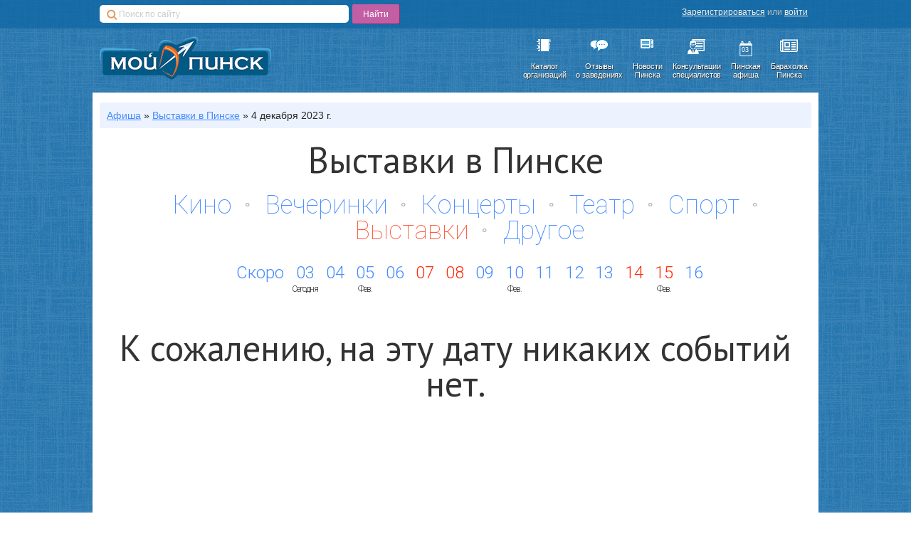

--- FILE ---
content_type: text/html; charset=utf-8
request_url: https://afisha.pinsk.eu/exhibition/2023-12-04/
body_size: 22631
content:

<!-- version: 6c5efe7643072f2ea192ed25d3ebba2e1fb83a4b -->
<!-- build: latest -->
<!-- built on: 2024-11-05 16:37 -->

<!-- 🤍🤍🤍🤍🤍🤍🤍🤍🤍🤍🤍🤍🤍 -->
<!-- 🤍🤍🤍🤍🤍🤍🤍🤍🤍🤍🤍🤍🤍 -->
<!-- ♥️♥️♥️♥️♥️♥️♥️♥️♥️♥️♥️♥️♥️ -->
<!-- ♥️♥️♥️♥️♥️♥️♥️♥️♥️♥️♥️♥️♥️ -->
<!-- 🤍🤍🤍🤍🤍🤍🤍🤍🤍🤍🤍🤍🤍 -->
<!-- 🤍🤍🤍🤍🤍🤍🤍🤍🤍🤍🤍🤍🤍 -->

<!-- 💙💙💙💙💙💙💙💙💙💙💙💙💙 -->
<!-- 💙💙💙💙💙💙💙💙💙💙💙💙💙 -->
<!-- 💙💙💙💙💙💙💙💙💙💙💙💙💙 -->
<!-- 💛💛💛💛💛💛💛💛💛💛💛💛💛 -->
<!-- 💛💛💛💛💛💛💛💛💛💛💛💛💛 -->
<!-- 💛💛💛💛💛💛💛💛💛💛💛💛💛 -->

<!DOCTYPE html>
<html class="no-js" ng-app="afisha">
<head lang="ru">
    <meta charset="UTF-8">
    <meta property="fb:pages" content="1426849544218239" />
    

    <link rel="stylesheet" href="https://cdn.pinsk.eu/static/css/new-base.min.2b5583d5734d.css" />
    <link rel="stylesheet" href="https://cdn.pinsk.eu/static/fa/css/font-awesome.min.773653210c99.css" />
    

    <script src="https://cdn.admixer.net/scripts3/loader2.js" async id="Admixer" data-inv="//inv-nets.admixer.net/" data-r="always" data-bundle="desktop"></script>

    

    <!--[if lt IE 10]>
    <script src="https://cdn.pinsk.eu/static/js/xdomain.min.f9432fc3fb9f.js" data-slave="https://api.pinsk.eu/proxy.html"></script>
    
<![endif]-->
    <!--[if lt IE 9]>
        
            <script src="https://cdn.pinsk.eu/static/js/html5shiv.min.2536f8ce6b48.js"></script>
            <script src="https://cdn.pinsk.eu/static/js/json3.min.be6377e4afc4.js"></script>
            <link rel="stylesheet" href="https://cdn.pinsk.eu/static/css/ie8.min.dbe88d2ec1c0.css">
        
    <![endif]-->

    
    
    
    

    
    
    <base href="/">


    <link rel="icon" href="https://cdn.pinsk.eu/static/img/favicon.f2789e86804d.ico?v=2" type="image/x-icon"/>
    <link rel="shortcut icon" href="https://cdn.pinsk.eu/static/img/favicon.f2789e86804d.ico?v=2" type="image/x-icon"/>
    <link rel="alternate" type="application/rss+xml" title="https://pinsk.eu - Новости Пинских организаций" href="https://pinsk.eu/news/rss/" />
    <title>Выставки в Пинске &mdash; Афиша Пинска. Все расписания - концерты в Пинске, кино в Пинске, выставки в Пинске &mdash; Пинский бизнес-каталог</title>
    <meta name="keywords" content="пинск, афиша, кино, театр, выставки">
    <meta name="description" content="Пинская афиша.">
    <meta name="google-site-verification" content="o_JHD61rqj9kaca2PJgE7foXfxnGDt1J1Dk-5XZVoEM" />
</head>
<body>
    
    <div class="contain-to-grid">
        <div id="admixer_async_1140940351" data-zone="9a1a3863-798e-4a84-8a45-91c74d2c54d1"></div>
        <script>(window.admixerAds = window.admixerAds || []).push('admixer_async_1140940351')</script>
    </div>


    
<div id="top-bar">
    <div class="wrapper">
        <div id="search-panel" class="ya-site-form ya-site-form_inited_no"
             onclick="return {'action':'https://pinsk.eu/search/','arrow':false,'bg':'transparent','fontsize':12,'fg':'#000000','language':'ru','logo':'rb','publicname':'Поиск по pinsk.eu','suggest':false,'target':'_self','tld':'ru','type':2,'usebigdictionary':true,'searchid':2160345,'webopt':false,'websearch':false,'input_fg':'#000000','input_bg':'#ffffff','input_fontStyle':'normal','input_fontWeight':'normal','input_placeholder':'Поиск по сайту','input_placeholderColor':'#cccccc','input_borderColor':'#7f9db9'}">
            <form action="https://yandex.ru/sitesearch" method="get" target="_self">
                <input type="hidden" name="searchid" value="2160345"/>
                <input type="hidden" name="l10n" value="ru"/>
                <input type="hidden" name="reqenc" value=""/>
                <input type="text" name="text" value=""/>
                <input type="submit" value="Найти"/>
            </form>
        </div>

        <style type="text/css">
            #ya-site-form0 {
                margin-top: 6px !important;
                width: 400px !important;
                float: left;
            }
            .ya-site-form table, .ya-site-form tr, .ya-site-form td{
                border:none !important;
                margin: 0 !important;
                padding: 0 !important;
            }
            .ya-site-form__input-text{
                    display: block;
                    width:350px !important;
                    height: 25px !important;
                    outline: none !important;
                    font-size: 12px !important;
                    text-indent: 25px !important;
                    background: #fff url("https://cdn.pinsk.eu/static/img/search-icon.6732b2579b1c.png") no-repeat 10px 6px;
                    border-radius: 5px;
                    border:none !important;
                    float: left !important;
                    margin-right: 5px !important;
            }
            .ya-page_js_yes .ya-site-form_inited_no { display: none; }
            #ya-site-form0 .ya-site-form__submit{
                float: left;
                background-color: #c25ea4;
                border: none;
                border-radius: 2px;
                height: 27px;
                color: #fff !important;
                cursor: pointer;
                font-size: 14px;
                padding:2px 15px;
                box-shadow: 1px 1px 1px #87336e;
            }

        </style>

        <script type="text/javascript">(function(w,d,c){var s=d.createElement('script'),h=d.getElementsByTagName('script')[0],e=d.documentElement;if((' '+e.className+' ').indexOf(' ya-page_js_yes ')===-1){e.className+=' ya-page_js_yes';}s.type='text/javascript';s.async=true;s.charset='utf-8';s.src=(d.location.protocol==='https:'?'https:':'http:')+'//site.yandex.net/v2.0/js/all.js';h.parentNode.insertBefore(s,h);(w[c]||(w[c]=[])).push(function(){Ya.Site.Form.init()})})(window,document,'yandex_site_callbacks');</script>

        <div id="user-panel">
            <div class="user-panel-links x-small">
                
                    <a href="https://secure.pinsk.eu/register/" rel="nofollow">Зарегистрироваться</a>&nbsp;или&nbsp;<a href="https://secure.pinsk.eu/login/" rel="nofollow">войти</a>
                
            </div>
            
        </div>
    </div>
</div>

    
<header class="main">
    <div class="wrapper">
        <a href="https://pinsk.eu/" class="logo">
            <img src="https://cdn.pinsk.eu/static/img/pinsk-eu-logo.a3e72f2fd505.png"
                 data-retina="https://cdn.pinsk.eu/static/img/pinsk-eu-logo@2x.1d89d3e30d9c.png" />
        </a>
        <nav class="main-nav">
            <ul class="flat header-icons">
                <li>
                    <a href="https://pinsk.eu/catalog/" target="_self">
                        <img src="https://cdn.pinsk.eu/static/img/icons/catalog.2e8c67e59e99.png"
                             class="header-icon"
                             data-retina="https://cdn.pinsk.eu/static/img/icons/catalog@2x.01f4b72a23d1.png" />
                        <div>Каталог<br/>организаций</div>
                    </a>
                </li>
                <li>
                    <a href="https://pinsk.eu/catalog/reviews/" target="_self">
                        <img src="https://cdn.pinsk.eu/static/img/icons/reviews.c547397222ae.png"
                             class="header-icon"
                             data-retina="https://cdn.pinsk.eu/static/img/icons/reviews@2x.370407d9a9d8.png" />
                        <div>Отзывы<br/>о заведениях</div>
                    </a>
                </li>
                <li>
                    <a href="https://pinsk.eu/news/" target="_self">
                        <img src="https://cdn.pinsk.eu/static/img/icons/news.cc6d84eb8958.png"
                             class="header-icon"
                             data-retina="https://cdn.pinsk.eu/static/img/icons/news@2x.d6a9a1de6d25.png" />
                        <div>Новости<br/>Пинска</div>
                    </a>
                </li>
                <li>
                    <a href="https://expert.pinsk.eu/" target="_self">
                        <img src="https://cdn.pinsk.eu/static/img/icons/expert.9fd2fe0fec3f.png"
                             class="header-icon"
                             data-retina="https://cdn.pinsk.eu/static/img/icons/expert@2x.e2f832c31cdb.png" />
                        <div>Консультации<br/>специалистов</div>
                    </a>
                </li>
                <li class="inside-icon">
                    <a href="/?utm_source=pinskeu&utm_medium=header-menu&utm_campaign=afisha" target="_self">
                        <span class="inside-icon-container">03</span>
                        <img src="https://cdn.pinsk.eu/static/img/icons/afisha@2x.19f022770176.png"
                             class="header-icon"
                             data-retina="https://cdn.pinsk.eu/static/img/icons/afisha@2x.19f022770176.png" />
                        <div>Пинская<br/>афиша </div>
                    </a>
                </li>

                <li>
                    <a href="https://baraholka.pinsk.eu/?utm_source=pinskeu&utm_medium=header-menu&utm_campaign=baraholka" target="_self">
                        <i class="header-icon fa fa-newspaper-o" style="text-shadow: none;"></i>
                        <div>Барахолка<br/>Пинска</div>
                    </a>
                </li>

                
            </ul>
        </nav>
    </div>
</header>

    <div class="main ">
        <div class="wrapper main-wrapper">
            
    <ul class="flat breadcrumbs default-breadcrumb">
        <li><a href="/" target="_self">Афиша</a> &raquo;</li>
        
            <li><a href="https://afisha.pinsk.eu/exhibition/" target="_self"><span class="ng-section-name">Выставки</span> в Пинске</a> &raquo;</li>
            <li>4 декабря 2023 г.</li>
        
    </ul>

            
            
            
    <div>
        <h2 class="afisha-title afisha-main_title">Выставки в Пинске</h2>
        
<ul class="afisha-main_sections flat">
    
    
        <li class="afisha-main_section">
            <a href="/movie/2023-12-04/">Кино</a>
        </li>
    
        <li class="afisha-main_section">
            <a href="/party/2023-12-04/">Вечеринки</a>
        </li>
    
        <li class="afisha-main_section">
            <a href="/concerts/2023-12-04/">Концерты</a>
        </li>
    
        <li class="afisha-main_section">
            <a href="/theatre/2023-12-04/">Театр</a>
        </li>
    
        <li class="afisha-main_section">
            <a href="/sport/2023-12-04/">Спорт</a>
        </li>
    
        <li class="afisha-main_section active">
            <a href="/exhibition/2023-12-04/">Выставки</a>
        </li>
    
        <li class="afisha-main_section last">
            <a href="/other/2023-12-04/">Другое</a>
        </li>
    
</ul>

        
<ul class="afisha-dates flat">
    <li><a
            href="../">Скоро</a></li>
    
        
            <li class="afisha-date">
                <a class="afisha-date-day"
                        href="
                        /exhibition/2026-02-03/">
                    03
                </a>
                
                    <span class="afisha-date_expl">Сегодня</span>
                
            </li>
        
    
        
            <li class="afisha-date">
                <a class="afisha-date-day"
                        href="
                        /exhibition/2026-02-04/">
                    04
                </a>
                
            </li>
        
    
        
            <li class="afisha-date">
                <a class="afisha-date-day"
                        href="
                        /exhibition/2026-02-05/">
                    05
                </a>
                
                    <span class="afisha-date_expl">Фев.</span>
                
            </li>
        
    
        
            <li class="afisha-date">
                <a class="afisha-date-day"
                        href="
                        /exhibition/2026-02-06/">
                    06
                </a>
                
            </li>
        
    
        
            <li class="afisha-date">
                <a class="afisha-date-day afisha-date-day-holiday"
                        href="
                        /exhibition/2026-02-07/">
                    07
                </a>
                
            </li>
        
    
        
            <li class="afisha-date">
                <a class="afisha-date-day afisha-date-day-holiday"
                        href="
                        /exhibition/2026-02-08/">
                    08
                </a>
                
            </li>
        
    
        
            <li class="afisha-date">
                <a class="afisha-date-day"
                        href="
                        /exhibition/2026-02-09/">
                    09
                </a>
                
            </li>
        
    
        
            <li class="afisha-date">
                <a class="afisha-date-day"
                        href="
                        /exhibition/2026-02-10/">
                    10
                </a>
                
                    <span class="afisha-date_expl">Фев.</span>
                
            </li>
        
    
        
            <li class="afisha-date">
                <a class="afisha-date-day"
                        href="
                        /exhibition/2026-02-11/">
                    11
                </a>
                
            </li>
        
    
        
            <li class="afisha-date">
                <a class="afisha-date-day"
                        href="
                        /exhibition/2026-02-12/">
                    12
                </a>
                
            </li>
        
    
        
            <li class="afisha-date">
                <a class="afisha-date-day"
                        href="
                        /exhibition/2026-02-13/">
                    13
                </a>
                
            </li>
        
    
        
            <li class="afisha-date">
                <a class="afisha-date-day afisha-date-day-holiday"
                        href="
                        /exhibition/2026-02-14/">
                    14
                </a>
                
            </li>
        
    
        
            <li class="afisha-date">
                <a class="afisha-date-day afisha-date-day-holiday"
                        href="
                        /exhibition/2026-02-15/">
                    15
                </a>
                
                    <span class="afisha-date_expl">Фев.</span>
                
            </li>
        
    
        
            <li class="afisha-date">
                <a class="afisha-date-day"
                        href="
                        /exhibition/2026-02-16/">
                    16
                </a>
                
            </li>
        
    
</ul>

        
<div class="afisha-event-cards">
    <div>
        
            <h2 class="afisha-title afisha-main_title">
                К сожалению, на эту дату никаких событий нет.
            </h2>
        
    </div>
</div>

    </div>

            
            
                
                    <div class="social-widgets row">
    
        <div class="social-widget social-widget-vk small-12 large-6 columns">
            <div id="vk_groups"></div>
        </div>
    
    
        <div class="social-widget small-12 large-6 columns">
            <div id="ok_group_widget"></div>
            <script>
            !function (d, id, did, st) {
              var js = d.createElement("script");
              js.src = "//connect.ok.ru/connect.js";
              js.onload = js.onreadystatechange = function () {
              if (!this.readyState || this.readyState == "loaded" || this.readyState == "complete") {
                if (!this.executed) {
                  this.executed = true;
                  setTimeout(function () {
                    OK.CONNECT.insertGroupWidget(id,did,st);
                  }, 0);
                }
              }};
              d.documentElement.appendChild(js);
            }(document,"ok_group_widget","54436994023424","{width:500,height:241}");
            </script>
        </div>
    
</div>

                
            
        </div>
    </div>
    
<footer class="main">
    <div class="wrapper">
        <ul class="flat">
            <li>
                <ul>
                    <li>© 2013−2020 PINSK.EU</li>
                    <li><a href="https://pinsk.eu/feedback/">Служба поддержки PINSK.EU</a></li>
                    <li>ИП Китаев Алексей</li>
                </ul>
            </li>
            <li>
                <ul>
                    <li><a href="https://pinsk.eu/catalog/add/">Разместить бизнес в каталоге</a></li>
                    <li><a href="https://pinsk.eu/catalog/">Оставить отзыв о заведении</a></li>
                    <li>УНП 291243379</li>
                </ul>
            </li>
            <li>
                <ul>
                    <li><a href="https://pinsk.eu/help/advertisement/">Реклама на сайте</a></li>
                    <li><a href="https://pinsk.eu/help/about/">О проекте</a></li>
                    <li><small>р/с БАПБ BY14BAPB30134779900110000000 BYN</small></li>
                </ul>
            </li>
            <li>
                <ul>
                    <li><a href="https://pinsk.eu/help/rules/">Правила сайта</a></li>
                    <li><a href="https://pinsk.eu/help/contacts/">Контакты</a></li>
                </ul>
            </li>
            <li class="last">
                <ul>
                    <li><a href="http://vk.com/pinskeu">Мы ВКонтакте</a></li>
                    <li><a href="http://facebook.com/pinskeu">Мы на Фейсбуке</a></li>
                    <li><a href="http://twitter.com/pinskeu">Наш Твиттер</a></li>
                </ul>
            </li>
        </ul>
    </div>
</footer>

    <div data-modal="reminder" class="peu-modal reminder-modal">
    <header class="modal-header">
        <h2 сlass="reminder-modal-title">Установить напоминание</h2>
        <a href=""
           data-modal-close="reminder"
           class="modal-close-button"><i class="fa fa-times fa-lg"></i></a>
    </header>
    <div data-modal-body class="modal-body">
        
    </div>
</div>


    <script src="https://cdn.pinsk.eu/static/js/webfont.d12addf3d4b8.js"></script>
    <script src="https://cdn.pinsk.eu/static/js/modernizr.4462dff18229.js"></script>
    <script src="https://cdn.pinsk.eu/static/js/jquery-1.10.2.min.628072e7212d.js"></script>
    <script src="https://cdn.pinsk.eu/static/js/jquery.retina.min.25049a6ff34a.js"></script>
    <script src="https://cdn.pinsk.eu/static/js/jquery.scrollTo.68541e4ce43b.js"></script>
    
    <script src="https://cdn.pinsk.eu/static/js/pinsk.eu.730a5df9febe.js"></script>
    <script src="https://cdn.pinsk.eu/static/js/core.b32cea57f3b8.js"></script>
    
    <script src="https://cdn.pinsk.eu/static/js/jquery-ui.min.cffe7031cd5f.js"></script>
    <script src="https://cdn.pinsk.eu/static/js/apps/afisha/align.3b565b585579.js"></script>
    <script src="https://cdn.pinsk.eu/static/js/apps/modal.297de0c6dd05.js"></script>
    <script src="https://cdn.pinsk.eu/static/js/apps/afisha/reminder.e264f0a1b814.js"></script>


    <!--[if lt IE 10]><![endif]-->
    <!--[if lt IE 10]><![endif]-->

    

    <script>pinsk.runAll();</script>

    
        
            <script>
              (function(i,s,o,g,r,a,m){i['GoogleAnalyticsObject']=r;i[r]=i[r]||function(){
              (i[r].q=i[r].q||[]).push(arguments)},i[r].l=1*new Date();a=s.createElement(o),
              m=s.getElementsByTagName(o)[0];a.async=1;a.src=g;m.parentNode.insertBefore(a,m)
              })(window,document,'script','//www.google-analytics.com/analytics.js','ga');

              ga('create', 'UA-46782249-1', 'pinsk.eu');
              ga('require', 'linkid', 'linkid.js');
              ga('require', 'displayfeatures');
              ga('send', 'pageview');

            </script>
        
        
            <script type="text/javascript" src="//vk.com/js/api/openapi.js?108"></script>
            
            <script type="text/javascript">
                $(function(){
                    try {
                        VK.Widgets.Group("vk_groups", {
                            mode: 0,
                            width: "495",
                            height: "241",
                            color1: 'FFFFFF',
                            color2: '2B587A',
                            color3: '5B7FA6'
                        }, 64149382);
                    } catch (e) {}
                });
            </script>
            
        
        
        <script type="text/javascript">(function (d, w, c) { (w[c] = w[c] || []).push(function() { try { w.yaCounter23465974 = new Ya.Metrika({id:23465974, clickmap:true, trackLinks:true, accurateTrackBounce:true}); } catch(e) { } }); var n = d.getElementsByTagName("script")[0], s = d.createElement("script"), f = function () { n.parentNode.insertBefore(s, n); }; s.type = "text/javascript"; s.async = true; s.src = (d.location.protocol == "https:" ? "https:" : "http:") + "//mc.yandex.ru/metrika/watch.js"; if (w.opera == "[object Opera]") { d.addEventListener("DOMContentLoaded", f, false); } else { f(); } })(document, window, "yandex_metrika_callbacks");</script><noscript><div><img src="//mc.yandex.ru/watch/23465974" style="position:absolute; left:-9999px;" alt="" /></div></noscript>
        
    
</body>
</html>


--- FILE ---
content_type: text/css
request_url: https://cdn.pinsk.eu/static/css/new-base.min.2b5583d5734d.css
body_size: 10273
content:
@charset "UTF-8";body{margin:0;padding:0;font:400 14px Arial,Helvetica,sans-serif;color:#333;cursor:default;background:#fff url("../img/body-bg-5-min.21fc2479bac3.png") repeat}.wrapper{width:1000px;margin:0 auto;overflow:hidden}.main-wrapper{background-color:#fff;padding:0 10px}.default-gradient:before{content:"";position:absolute;top:0;left:0;right:0;height:100px;background:linear-gradient(rgba(0,0,0,.7),rgba(255,255,255,0))}a{color:#468bff}a:hover{text-decoration:none}img{border:0}.secondary-link{color:#F63}.sep{padding:0 5px;color:#ccc}.button-link{padding:5px 10px;border:1px solid;-webkit-border-radius:2px;-moz-border-radius:2px;-ms-border-radius:2px;-o-border-radius:2px;border-radius:2px;font:400 14px "PT Sans",Arial,Helvetica,sans-serif;text-decoration:none;text-shadow:0 0 1px #000;-webkit-box-shadow:0 0 2px #000;-moz-box-shadow:0 0 2px #000;box-shadow:0 0 2px #000}.button-link:hover{text-shadow:none}.site-section{overflow:hidden;padding-bottom:10px}.site-section.separated{border-bottom:1px dotted #ccc;margin-bottom:10px}.aligned>div{float:left}.no-bullets li{list-style-type:none}.striked-out{text-decoration:line-through}.fotorama__caption{text-align:center}ul.flat>li{display:inline-block;list-style-type:none;vertical-align:top}@font-face{font-family:als_rublregular;src:url("/static/fonts/rouble-webfont.05382e3c0d2e.eot");src:url("/static/fonts/rouble-webfont.05382e3c0d2e.eot?#iefix") format("embedded-opentype"),url("/static/fonts/rouble-webfont.318a362aee31.woff") format("woff"),url("/static/fonts/rouble-webfont.519cb36624b0.ttf") format("truetype"),url("/static/fonts/rouble-webfont.0fde978199b2.svg#als_rublregular") format("svg");font-weight:400;font-style:normal}.rur{font-family:als_rublregular}.social-widgets{position:relative;height:270px;padding-top:20px;clear:both}.social-widget{display:inline-block;position:absolute}.social-widget-vk{right:0}.overlay-disabled-element{background-color:rgba(100,100,100,.5);position:absolute;z-index:9999;cursor:not-allowed}.no-bottom{margin-bottom:0!important}.page-title{font:100 50px/50px Roboto,sans-serif}.page-subtitle{font:300 40px/40px Roboto,sans-serif}.hinted{background-color:#faebd7;padding:10px!important;-webkit-border-radius:2px;-moz-border-radius:2px;-ms-border-radius:2px;-o-border-radius:2px;border-radius:2px;-webkit-box-shadow:0 0 4px 1px #efbe7c;-moz-box-shadow:0 0 4px 1px #efbe7c;box-shadow:0 0 4px 1px #efbe7c}.xx-large{font-size:42px!important}.x-large{font-size:36px!important}.large{font-size:28px!important}.big{font-size:24px!important}.small{font-size:14px!important}.x-small{font-size:12px!important;line-height:14px}.xx-small{font-size:10px}.site-message{margin:10px 0;padding:10px;font:400 14px/18px tahoma,arial,helvetica,sans-serif;border:1px solid transparent;-webkit-border-radius:5px;-moz-border-radius:5px;-ms-border-radius:5px;-o-border-radius:5px;border-radius:5px;-webkit-box-sizing:border-box;-moz-box-sizing:border-box;box-sizing:border-box}.site-message .small{font-size:12px}.site-message-info{color:#0e6b9a;background-color:#def2fc;border-color:#c7e9fa}.site-message-info .small{color:#52bbef}.site-message-hint{color:#a69312;background-color:#fdfbed;border-color:#faf6d6}.site-message-hint .small{color:#eedc63}.site-message-error{color:#fff;background-color:#d9534f;border-color:#d43f3a}.site-message-error .small{color:#761c19}.site-message-success{color:#fff;background-color:#5cb85c;border-color:#4cae4c}.site-message-success .small{color:#255625}.site-message-success a{color:#d8eed8!important}.site-message-success a:hover{color:#357935!important}.site-message-warning{color:#fff;background-color:#ec971f;border-color:#df8a13}.site-message-warning .small{color:#694109}.site-message-warning a{color:#fae3c4!important}.site-message-warning a:hover{color:#985e0d!important}.centered{text-align:center}.redactor-box .js-editor{font:400 12px "courier new",courier,monospaced!important}.pointer{cursor:pointer!important}.noselect{-webkit-touch-callout:none;-webkit-user-select:none;-khtml-user-select:none;-moz-user-select:none;-ms-user-select:none;user-select:none}.transparent{color:transparent!important;background-color:transparent!important}.absolute-mixin{position:absolute}.link-as-text{color:#4d4d4d;text-decoration:none;zoom:1;display:block}.link-as-text:hover{text-decoration:underline}.condensed{letter-spacing:-1px}.googe-play-badge{max-width:150px}.highcharts-tooltip>span{background:#fff;border:1px solid silver;border-radius:3px;box-shadow:1px 1px 2px #888;padding:8px;z-index:999}#top-bar{background-color:rgba(14,102,163,.7);overflow:hidden;height:40px}#top-bar .wrapper{position:relative;width:1000px;height:40px}#user-panel{height:40px;top:0;right:0;position:absolute;display:block;overflow:visible}#user-panel ul{margin:0}#user-panel li{padding-left:10px}#user-panel .user-avatar{height:40px;max-width:50px}#user-panel .user-panel-links{position:absolute;top:10px;right:5px;color:#bbb;white-space:nowrap}#user-panel .user-panel-links a{color:#eee}#user-panel .user-panel-links-authenticated{right:55px}#user-panel-popup{background-color:transparent;position:absolute;right:0;top:90px;z-index:99;border:10px solid rgba(0,0,0,.25);border-radius:10px;overflow:auto}#user-panel-popup h2{font-size:24px;letter-spacing:normal}.site-section-header{font:400 24px/42px "PT Sans",Arial,Helvetica,sans-serif;display:block}.site-section-top{margin-top:10px}.tile{padding:0;position:relative;display:inline-block;-webkit-box-sizing:border-box;-moz-box-sizing:border-box;box-sizing:border-box}.tile.tiles-4{width:250px;margin-right:10px}.tile.tiles-4 .tile-link{background-position:50%;background-size:250px 150px}.tile.tiles-4 .tile-only-text-link{font-size:16px;letter-spacing:-1px}.tile.tiles-4 .tile-only-text{height:225px}.tile.tiles-4.last{width:220px}.tile.tiles-4 .tile-header{margin:0 0 5px}.tiles-text{width:480px;float:left;padding-left:10px}.tile-text{width:480px;height:96px;margin-bottom:6px;overflow:hidden;display:block}.tile-text:last-child{margin-bottom:0}.tile-text:last-child .tile-text-txt:after{border-bottom:0}.tile-text-img{width:142px;height:96px;margin-right:10px;float:left}.tile-text-img img{width:142px;height:96px}.tile-text-txt{margin-left:152px;height:96px;-webkit-box-sizing:border-box;-moz-box-sizing:border-box;box-sizing:border-box;font-size:12px;line-height:16px}.tile-text-txt:after{width:348px;border-bottom:1px solid #eee}.tile-text-links{font:400 16px 'PT Sans',Arial,Helvetica,sans-serif;margin-bottom:5px}.tile-text-link-company,.tile-text-link-section{font:inherit;margin:0;padding:0;display:inline}.tile-link{display:block;position:relative;width:100%;height:100%;color:#fff;padding:10px;text-decoration:none;text-shadow:1px 1px 1px #000;-webkit-box-sizing:border-box;-moz-box-sizing:border-box;box-sizing:border-box;font-weight:700;font-family:'PT Sans',Arial,Helvetica,sans-serif}.tile-link-text{position:relative}.tile-link-text-secondary{font:100 16px Roboto,Arial,Helvetica,sans-serif}.tile-big{width:510px;height:300px;overflow:hidden;float:left}.tile-big .tile-items{height:inherit;position:absolute;width:5100px}.tile-big .tile-item{width:510px;height:300px;float:left;margin:0;padding:0}.tile-big .tile-link{font-size:36px;line-height:32px;background-size:510px 300px}.tile-big .button-link{position:absolute;bottom:10px;left:10px;color:#fff;border-color:#fff;font-size:12px;font-weight:700;text-transform:uppercase;background-color:rgba(0,0,0,.6);-webkit-transition:background-color .3s;-moz-transition:background-color .3s;-o-transition:background-color .3s;transition:background-color .3s}.tile-big .button-link:hover{color:#333;background-color:rgba(255,255,255,.9);-webkit-box-shadow:0 0 15px #037bb3;-moz-box-shadow:0 0 15px #037bb3;box-shadow:0 0 15px #037bb3;-webkit-transition:box-shadow .3s;-moz-transition:box-shadow .3s;-o-transition:box-shadow .3s;transition:box-shadow .3s}.tile-big .button-link.button-link-add{font-size:16px;background-color:#158c02;color:#fff;-webkit-border-radius:3px;-moz-border-radius:3px;-ms-border-radius:3px;-o-border-radius:3px;border-radius:3px}.tile-big .button-link.button-link-add:hover{color:#fff;background-color:#179b02}.tile-big .scroll-controls{position:absolute;bottom:10px;right:10px}.tile-big .scroll-control{font-size:16px;display:block;float:left;width:20px;height:20px;margin-left:10px;border:1px solid #eee;color:#eee;text-decoration:none;text-align:center;line-height:20px;-webkit-border-radius:50%;-moz-border-radius:50%;-ms-border-radius:50%;-o-border-radius:50%;border-radius:50%;-webkit-box-shadow:0 0 1px #000;-moz-box-shadow:0 0 1px #000;box-shadow:0 0 1px #000;text-shadow:0 0 1px #000}.tile-big .scroll-control:hover{color:#fff;border-color:#fff;background-color:rgba(255,255,255,.7)}.tile-big .scroll-control.disabled{color:#999;border-color:#999;cursor:default}.tile-big .scroll-control.disabled:hover{color:#999;border-color:#999;background-color:transparent}.tile-small{width:326px;height:150px;margin:0 11px 0 0;vertical-align:top}.tile-small .tile-link{font-size:20px;line-height:20px;background-size:326px 150px}.tile-small .tile-link:hover{text-decoration:underline}.tile-small:last-child{margin-right:0}.tile-small-annotation{position:absolute;bottom:10px;left:10px;color:#fff;font:400 12px "PT Sans",Arial,Helvetica,Sans-Serif;text-shadow:1px 1px 1px #000}.tile-small-link-comments{font:400 12px verdana,arial,helvetica,sans-serif;display:block;position:absolute;bottom:10px;right:10px;border:1px solid #fff;color:#fff;text-decoration:none;padding:2px 7px;background-color:rgba(0,0,0,.4);-webkit-border-radius:3px;-moz-border-radius:3px;-ms-border-radius:3px;-o-border-radius:3px;border-radius:3px;-webkit-box-shadow:1px 1px 1px #000;-moz-box-shadow:1px 1px 1px #000;box-shadow:1px 1px 1px #000;text-shadow:1px 1px 1px #000;-webkit-transition:background-color .3s;-moz-transition:background-color .3s;-o-transition:background-color .3s;transition:background-color .3s}.tile-small-link-comments:hover{color:#333;background-color:rgba(255,255,255,.9);-webkit-box-shadow:0 0 15px #037bb3;-moz-box-shadow:0 0 15px #037bb3;box-shadow:0 0 15px #037bb3;-webkit-transition:box-shadow .3s;-moz-transition:box-shadow .3s;-o-transition:box-shadow .3s;transition:box-shadow .3s;text-shadow:none}.text-overflow{overflow:hidden}.text-overflow:after{content:' ';height:20px;position:absolute;background:linear-gradient(rgba(255,255,255,0),#fff);bottom:0;width:100%}.tile-only-text{width:326px;height:150px;margin:0 11px 0 0;vertical-align:top}.tile-only-text:last-child{margin-right:0}.tile-only-text-link{font:400 18px "PT Sans",Arial,Helvetica,sans-serif}.tile-only-text-link-comments{font:400 12px verdana,arial,helvetica,sans-serif;text-decoration:none;border:1px solid #ccc;padding:0 7px;color:#999;margin-left:5px;display:inline-block;-webkit-border-radius:3px;-moz-border-radius:3px;-ms-border-radius:3px;-o-border-radius:3px;border-radius:3px}.tile-only-text-link-comments:hover{color:#333;border-color:#4d4d4d}.tile-only-text-date{font:400 12px "PT Sans",Arial,Helvetica,sans-serif;color:#999}.tile-only-text-txt{font-size:13px;font-weight:400;line-height:18px;margin-top:3px}.site-section-header-link{text-decoration:none;color:#333}.site-section-header-link:hover{color:#009}.site-section-header-link.secondary{float:right;font:400 16px "PT Sans",arial,sans-serif;text-decoration:none;line-height:32px;display:block;border:1px solid #468bff;padding:0 20px;color:#468bff;margin-top:5px;-webkit-border-radius:3px;-moz-border-radius:3px;-ms-border-radius:3px;-o-border-radius:3px;border-radius:3px;-webkit-transition:background-color .1s;-moz-transition:background-color .1s;-o-transition:background-color .1s;transition:background-color .1s}.site-section-header-link.secondary:hover{color:#fff;background-color:#468bff;-webkit-transition:background-color 0s;-moz-transition:background-color 0s;-o-transition:background-color 0s;transition:background-color 0s}.site-section-header-title{margin:5px 0;display:inline-block;font-size:30px}.homepage-banner{padding-bottom:10px}.default-breadcrumb{padding:10px;background-color:rgba(223,235,255,.6);color:#272727;-webkit-border-radius:3px;-moz-border-radius:3px;-ms-border-radius:3px;-o-border-radius:3px;border-radius:3px}.default-breadcrumb .breadcrumb-sep{color:gray}.default-breadcrumb a{color:#468bff}.default-breadcrumb a:hover{color:#ff583d}.submit-button{outline:0;background:-webkit-gradient(linear,left top,left bottom,color-stop(0.05,#3d94f6),color-stop(1,#1e62d0));background:-moz-linear-gradient(top,#3d94f6 5%,#1e62d0 100%);background:-webkit-linear-gradient(top,#3d94f6 5%,#1e62d0 100%);background:-o-linear-gradient(top,#3d94f6 5%,#1e62d0 100%);background:-ms-linear-gradient(top,#3d94f6 5%,#1e62d0 100%);background:linear-gradient(to bottom,#3d94f6 5%,#1e62d0 100%);filter:progid:DXImageTransform.Microsoft.gradient(startColorstr='#3d94f6', endColorstr='#1e62d0', GradientType=0);background-color:#3d94f6;-moz-border-radius:6px;-webkit-border-radius:6px;border-radius:6px;border:1px solid #337fed;display:inline-block;cursor:pointer;color:#fff;font-family:Arial;font-size:18px;padding:10px 16px!important;text-decoration:none;text-shadow:0 1px 0 #1570cd}.submit-button-wide{padding:10px 80px!important}.submit-button-small{font-size:12px;padding:5px 10px!important}.submit-button:hover{background:-webkit-gradient(linear,left top,left bottom,color-stop(0.05,#1e62d0),color-stop(1,#3d94f6));background:-moz-linear-gradient(top,#1e62d0 5%,#3d94f6 100%);background:-webkit-linear-gradient(top,#1e62d0 5%,#3d94f6 100%);background:-o-linear-gradient(top,#1e62d0 5%,#3d94f6 100%);background:-ms-linear-gradient(top,#1e62d0 5%,#3d94f6 100%);background:linear-gradient(to bottom,#1e62d0 5%,#3d94f6 100%);filter:progid:DXImageTransform.Microsoft.gradient(startColorstr='#1e62d0', endColorstr='#3d94f6', GradientType=0);background-color:#1e62d0}.submit-button:active{position:relative;top:1px}.submit-button[disabled]{cursor:not-allowed;opacity:.65;filter:alpha(opacity=65)}.top-buttons{height:95px;background:url("/static/img/main-top-border.fd407366ba31.png") repeat-x bottom}.top-buttons .wrapper{padding-top:15px}.top-buttons a{text-decoration:none}.top-buttons .last{padding-right:0}.top-buttons .main-button{margin-right:14px;display:inline-block;text-indent:100%;white-space:nowrap;overflow:hidden;background-image:url("/static/img/buttons/sprite.78990af5990f.png");background-size:334px 366px;background-repeat:no-repeat;width:333px;height:61px}.top-buttons .advertise-button{background-position:0 -183px}.top-buttons .advertise-button:hover{background-position:0 -122px}.top-buttons .add-free-button{background-position:0 -61px}.top-buttons .add-free-button:hover{background-position:0 0}.top-buttons .register-button{background-position:0 -305px;width:297px;height:61px}.top-buttons .register-button:hover{background-position:-0px -244px}.add-review-button{display:block;color:#fff;background:#178955 url("/static/img/add-review-icon-bg.650e1ed92746.png") no-repeat 10px 100%;text-decoration:none;text-align:center;border-radius:30px;right:0;top:10px;padding:10px 20px 8px 40px;font-size:18px;transition:background-color .5s;-webkit-transition:background-color .5s}.add-review-button:hover{background-color:#137347;color:#fff}.g_btn{display:block;color:#fff!important;padding:10px 15px;margin:5px 20px;text-decoration:none;border:0;cursor:pointer;-webkit-border-radius:3px;-moz-border-radius:3px;-ms-border-radius:3px;-o-border-radius:3px;border-radius:3px;-webkit-transition:background-color,.2s;-moz-transition:background-color,.2s;-o-transition:background-color,.2s;transition:background-color,.2s}.g_btn:hover{-webkit-transition:background-color,0;-moz-transition:background-color,0;-o-transition:background-color,0;transition:background-color,0}.g_btn__primary{background-color:green}.g_btn__primary:hover{background-color:#009a00}.peu-modal{z-index:999;background-color:#fff;min-width:600px;max-width:980px;min-height:400px;max-height:800px;position:absolute;border-radius:2px;padding-bottom:50px;display:none;top:100px;box-shadow:0 0 30px 2px #000;-webkit-box-shadow:0 0 30px 2px #000}.modal-header{background-color:#4cbf96;padding:20px;color:#fff;text-shadow:-1px -1px 0 #000;position:relative}.modal-header h2{color:inherit;font:400 36px/36px Tahoma,sans-serif;margin:0;padding:0;letter-spacing:-1px}.modal-close-button{position:absolute;top:22px;right:20px;color:#399f7b}.modal-close-button:hover{color:#1e5441}.peu-modal-footer{position:absolute;width:100%;bottom:0;height:auto;background-color:#605ec1;color:#fff;overflow:hidden}.modal-footer-wrap{margin:10px 20px}#modal-bg-overlay{background-color:rgba(0,0,0,.6);width:100%;height:99999px;top:0;position:absolute;z-index:998}.modal-form-step{display:inline-block;color:#a9a8dd;list-style-type:none;width:32%;vertical-align:top;font-size:12px}.modal-form-step.active{color:#fff}.modal-form-step.active .modal-form-step-number{border-color:#fff}.modal-form-step-number{display:inline-block;float:left;width:30px;height:30px;border-radius:100%;-moz-border-radius:100%;-webkit-border-radius:100%;-ms-border-radius:100%;border:2px solid #a9a8dd;text-align:center;font:18px/32px "PT Sans";margin-right:10px;margin-bottom:30px}.no-scrolling{height:100%;overflow:hidden}.booking-form-buttons{clear:both}a[data-goto-step]{text-decoration:none;border-bottom:1px dotted #2c7bff}a[data-goto-step]:hover{border-color:#ff583d}.afisha-event-cards{overflow:hidden;padding-bottom:20px}.afisha-event-card{float:left;width:180px;padding-right:25px;vertical-align:top;text-align:center;font:10px/14px verdana,sans-serif}.afisha-event-card.last{padding-right:0}.afisha-event-card_image{position:relative;overflow:hidden}.afisha-event-card_image:hover .afisha-event-card_control{-webkit-transition:.1s;-moz-transition:.1s;-o-transition:.1s;transition:.1s;bottom:0}.afisha-event-card_image-link{display:block;height:270px;width:180px}.afisha-event-card_control{-webkit-transition:.1s;-moz-transition:.1s;-o-transition:.1s;transition:.1s;position:absolute;bottom:-40px;padding:10px;width:160px;background-color:rgba(247,237,199,.85)}.afisha-event-card_control .afisha-event-control{background-color:transparent;text-decoration:none}.afisha-event-card_control .afisha-event-control:hover{color:#ff583d}.afisha-event-card_control:hover{background-color:rgba(250,244,221,.95)}.afisha-event-control span{font-weight:300;font-family:Roboto,sans-serif!important}.afisha-event-page.afisha-event-control{background-color:#f7edc7;text-decoration:none;text-align:center;display:block;width:238px;font-size:20px;padding:10px 0!important;margin-bottom:20px;border:1px solid #2c7bff;-webkit-border-radius:3px;-moz-border-radius:3px;-ms-border-radius:3px;-o-border-radius:3px;border-radius:3px}.afisha-event-page.afisha-event-control:hover{border-color:#ff583d;background-color:#FAF4DD}.afisha-event-card_place{margin-bottom:10px}.afisha-event-card_places{padding:0}.afisha-event-card_name{margin:5px 0}.afisha-event-card_announce{background-color:red;color:#fff;font:700 20px/40px "PT Sans",arial,sans-serif;text-align:center}.afisha-event-details_remark{background-color:bisque;color:#676767;padding:5px 10px;-webkit-border-radius:3px;-moz-border-radius:3px;-ms-border-radius:3px;-o-border-radius:3px;border-radius:3px}.afisha-event-card_name-link{font:700 12px/14px verdana,sans-serif;text-decoration:none}.afisha-event-card_name-link:hover{color:#ff583d}.afisha-event-card_name-comments-link{font:100 12px/12px Roboto,sans-serif;color:#676767;text-decoration:none}.afisha-event-card_ratings{margin:7px 0}.afisha-event-card_rating{display:inline-block}.afisha-event-card_rating_value{margin:3px;padding:1px 2px;color:#000;-webkit-border-radius:2px;-moz-border-radius:2px;-ms-border-radius:2px;-o-border-radius:2px;border-radius:2px}.afisha_imdb-rating .afisha-event-card_rating_value{background-color:#4cbf96}.afisha_kinopoisk-rating .afisha-event-card_rating_value{background-color:#dea658}.afisha-event-card_schedule-place{font:9px/14px verdana,sans-serif;margin:0}.afisha-event-card_genres{font:400 10px/14px verdana,arial,helvetica,sans-serif;color:#4d4d4d}.afisha-event-card_schedule-place-link{color:#CA6A6A;text-transform:uppercase;font-weight:700;text-decoration:none}.afisha-event-card_schedule-place-link:hover{color:#ff583d}.afisha-event-card_schedule-price{font:10px/14px verdana,sans-serif;color:#676767;white-space:nowrap}.afisha-event-card_schedules{font-size:12px;line-height:14px;color:#000;padding-top:5px}.afisha-event-card_schedule-date{padding-bottom:10px}.afisha-event-card_schedule-date a{color:#000;text-decoration:none;border-bottom:1px solid #eee}.afisha-event-card_schedule-date a:hover{color:#444;border-color:#ccc}.afisha-event-card_schedule-time{display:inline-block;margin:0 2px}.afisha-event-details_schedule .afisha-event-card_schedule-place{margin-top:20px}.afisha-event-details_schedule .afisha-event-card_schedule-place-link{font-size:12px;text-transform:none}.afisha-event-details_schedule .afisha-event-card_schedule-date{margin:10px 0 0 10px}.afisha-event-details_schedule .afisha-event-card_schedule-time{margin:5px 0 0 20px}.afisha-title{font:700 40px/50px "PT Sans",arial,sans-serif!important}.afisha-main_title{text-align:center;font-size:50px!important;font-weight:100!important;margin:20px 0 10px}.afisha-main_sections{text-align:center;font:100 36px/36px Roboto,sans-serif;margin:20px 0}.afisha-main_sections a{text-decoration:none}.afisha-main_sections a:after{content:'⚬';font-size:16px;vertical-align:top;padding:0 10px 0 15px;color:#aaa}.afisha-main_section.last a:after{content:'';padding:0}.afisha-main_section.active a{color:#ff583d}.afisha-dates{text-align:center;font:300 24px/24px Roboto,sans-serif;margin-bottom:20px}.afisha-dates a{text-decoration:none;padding:5px;display:block}.afisha-dates a.active,.afisha-dates a:hover{background-color:#ff583d;color:#fff;-webkit-border-radius:3px;-moz-border-radius:3px / 3px;border-radius:3px / 3px}.afisha-date-day-holiday{color:#ff2c0a}.afisha-date_expl{font-weight:300;font-size:12px;line-height:12px;letter-spacing:-1px;vertical-align:top}.afisha-event-details{overflow:auto}.afisha-event-details-3d-icon{vertical-align:middle}.afisha-event-details-genres{font:italic 12px "Trebuchet MS",Arial,Tahoma,Verdana,sans-serif;color:#676767}.afisha-event-details_description{width:750px;float:left;margin-right:10px;font:400 16px/26px arial,Helvetica,sans-serif}.afisha-event-details_description img{max-width:750px}.afisha-event-details_description li{margin:5px 0;list-style:disc inside}.afisha-event-details_description h2{font:300 28px/34px Roboto,sans-serif;margin:0 0 20px}.afisha-event-details_description h3{font:300 24px/32px Roboto,sans-serif}.afisha-event-details_sidebar{width:240px;float:left;overflow:hidden}.afisha-event-details_sidebar img{max-width:240px}.afisha-event-card_schedule-place-address{color:#111}.afisha-place-address{text-align:center;font:100 30px/30px Roboto,sans-serif;margin:20px 0}.tickets-book-link{display:block;width:100%;background-color:green;border-radius:2px;font:400 20px/40px "PT Sans",arial,sans-serif;color:#fff;text-decoration:none;text-align:center;-webkit-transition:.1s;-moz-transition:.1s;-o-transition:.1s;transition:.1s}.tickets-book-link:hover{-webkit-transition:.1s;-moz-transition:.1s;-o-transition:.1s;transition:.1s;background-color:#004d00}.tickets-book-link-short{width:200px}.reminder-modal{cursor:default;min-height:150px!important;padding-bottom:0}.reminder-modal-title{font-family:"PT Sans",arial,sans-serif}.afisha-notifier-event-name{font:100 38px/48px Roboto,arial,sans-serif;background-color:#FAF4DD;padding:10px 20px;margin:0;-webkit-box-shadow:0 0 10px #000;-moz-box-shadow:0 0 10px #000;box-shadow:0 0 10px #000}.afisha-notifier-icon{vertical-align:middle;width:50px;height:50px}.afisha-notifier-form{padding:20px;font-size:16px;position:relative}.afisha-notifier-form select{font-size:16px}.afisha-notifier-form-buttons{font-size:18px;text-align:center;padding-top:20px}.afisha-notifier-form-method{font-style:italic;border-bottom:1px dotted rgba(0,0,153,.2);cursor:pointer}.afisha-notifier-disable-overlay{text-align:center;position:absolute;background-color:rgba(255,255,255,.95);height:100%;top:0;left:0;padding-top:20px;font:100 24px/32px Roboto,arial,sans-serif}.afisha-notifier-status-error{color:#490e13}.afisha-notifier-status-success{color:#0B5A0B}.afisha-notifier-status{text-align:center;font:100 32px/42px Roboto,arial,sans-serif;margin:10px;line-height:50px}.afisha-notifier-time{color:#000;background-color:#FAF4DD;padding:0 10px}.afisha-notifier-user-notifier{text-align:left;font-size:18px;line-height:28px;list-style:none inside;display:block;position:relative}.afisha-notifier-form-existing-notifiers{font-size:14px;background-color:#fdfbf3;padding:10px 20px;color:#777}.afisha-notifier-form-existing-notifiers .afisha-notifier-time,.afisha-notifier-form-existing-notifiers .afisha-notifier-user-notifier{font-size:14px;color:#777}.afisha-notifier-delete{color:#ff583d;text-decoration:none}.afisha-notifier-delete:hover{color:red}header.main{background:0 0;height:90px}header.main h1{margin:0;padding:0}header.main .wrapper{position:relative}header.main .main-nav{padding-left:5px;float:right}header.main .main-nav .new-label{position:relative}header.main .main-nav .new-label:after{content:'Новое';position:absolute;top:-5px;left:10px;font-size:10px;padding:2px;background-color:rgba(255,0,0,.8);-webkit-border-radius:2px;-moz-border-radius:2px;border-radius:2px;color:#fff;-webkit-text-shadow:-1px -1px 0 #666;-moz-text-shadow:-1px -1px 0 #666;text-shadow:-1px -1px 0 #666;-webkit-box-shadow:1px 1px 0 #666;-moz-box-shadow:1px 1px 0 #666;box-shadow:1px 1px 0 #666}header.main .main-nav .new-label .fa,header.main .main-nav .new-label a{color:#ff0}header.main .main-nav ul{margin:0;padding:10px 0 0}header.main .main-nav ul .header-icon{width:27px;height:27px;display:block;margin:0 auto}header.main .main-nav ul .header-icon.fa{font-size:22px}header.main .main-nav ul li{margin-right:0}header.main .main-nav ul li a{color:#fff;text-decoration:none;-webkit-text-shadow:1px 1px #333;-moz-text-shadow:1px 1px #333;text-shadow:1px 1px #333;text-align:center;display:block;padding:5px;border:0;-webkit-border-radius:10px;-moz-border-radius:10px;border-radius:10px;font-family:verdana,sans-serif;font-size:11px;letter-spacing:-.2px;-webkit-transition:background-color .2s;-moz-transition:background-color .2s;transition:background-color .2s}header.main .main-nav ul li a:hover{background-color:rgba(5,110,161,.5)}header.main .main-nav ul li a div{margin-top:5px;text-spacing:1px}header.main a.logo{display:block;float:left;height:80px;width:241px;padding-top:7px}header.main a.logo img{width:241px;height:80px}.menu-currencies{font-size:10px}.menu-currency{letter-spacing:-1px}.inside-icon{position:relative}.inside-icon-container{position:absolute;top:15px;font-family:verdana,sans-serif;font-size:9px;right:22px;text-shadow:none}.finance_currency-table{border:0;cursor:default;width:100%}.finance_currency-table th{border:0;background-color:#058ecf;padding:10px 0;color:#fff;cursor:ns-resize;font-weight:400;font-family:"PT Sans Narrow";font-size:18px}.finance_currency-table tr{border:0}.finance_currency-table tr:hover{background-color:#d5f1fe}.finance_currency-table td{border:0}.finance_currency-table tr:nth-child(even){background-color:#eef9ff}.finance_currency-table tr:nth-child(even):hover{background-color:#d5f1fe}.tablesorter-stickyHeader{border-bottom:2px solid #333}.finance_currency-table_head{font-size:14px}.finance_currency-best_rate>span{background-color:green;color:#fff;border-radius:2px}.finance_currency-value{text-align:right;font-family:'PT Sans Narrow',sans-serif;font-size:18px}.finance_currency-value>span{padding:3px;margin:10px}.finance_currency-bank>div{padding-left:10px}.finance_currency-branch_name{font-family:'PT Sans Narrow',sans-serif;font-size:20px;padding:10px 0}.finance_currency-address,.finance_currency-bank_name{font-style:italic;color:gray}.finance_currency-bank_name{font-size:16px}.finance_currency-address{padding-bottom:10px}.finance_currency-colsep{border-right:1px dotted #bbb!important}.finance_currency-disclaimer{font-size:14px;font-style:italic;color:#676767;padding:10px 0;width:700px}.finance_currency-bank-details{display:none}.finance_currency-branch_link:hover{color:#004ac5}.tablesorter-headerAsc div:after{content:"△"}.tablesorter-headerDesc div:after{content:"▽"}.finance_currency-delta-arr{padding-left:2px;text-shadow:none!important}.finance_currency-down{color:#ff9d9b}.finance_currency-up{color:#00cd3e}.finance_currency-no-change{color:transparent}.finance_currency-sep{padding-right:8px}footer.main{height:100px;padding-top:40px;color:#DCE1EE;font-size:12px}footer.main ul{margin:0;padding:0}footer.main ul li{list-style-type:none!important;margin:0 40px 10px 0;vertical-align:top}footer.main ul li:last-child{margin-right:0}footer.main ul li a{color:#DCE1EE}footer.main ul li a:hover{color:#fff}.ng-cloak,.ng-hide,.x-ng-cloak,[data-ng-cloak],[ng-cloak],[ng\:cloak],[x-ng-cloak]{display:none!important}.ng-click,.x-ng-click,[data-ng-click],[ng-click],[ng\:click],[x-ng-click]{cursor:pointer}.photo-uploader{background-color:rgba(238,221,196,.2);padding:10px;overflow:hidden;-webkit-box-sizing:border-box;-moz-box-sizing:border-box;box-sizing:border-box;-webkit-border-radius:3px;-moz-border-radius:3px;-ms-border-radius:3px;-o-border-radius:3px;border-radius:3px;width:390px}.photo-uploader-upload-btn{-webkit-box-sizing:border-box;-moz-box-sizing:border-box;box-sizing:border-box;-webkit-border-radius:3px;-moz-border-radius:3px;-ms-border-radius:3px;-o-border-radius:3px;border-radius:3px;-webkit-box-shadow:0 1px 2px rgba(0,0,0,.2);-moz-box-shadow:0 1px 2px rgba(0,0,0,.2);box-shadow:0 1px 2px rgba(0,0,0,.2);width:100%;background-color:#e3c69c;background-image:linear-gradient(to top,rgba(255,255,255,.6),rgba(255,255,255,.2));border:solid 1px #d7af75;color:#63471d;font:700 14px/35px arial;cursor:pointer;text-decoration:none;text-align:center}.photo-uploader-upload-btn:hover{background-color:#e8d2b0}.photo-uploader-selected-photos{width:370px}.photo-uploader-photos-drop{-webkit-box-sizing:border-box;-moz-box-sizing:border-box;box-sizing:border-box;-webkit-border-radius:3px;-moz-border-radius:3px;-ms-border-radius:3px;-o-border-radius:3px;border-radius:3px;margin-top:10px;width:100%;border:1px dashed #e8d2b0;background-color:#fff;overflow:auto}.photo-uploader-photos-drop.disabled{-webkit-transition:color 1s;-moz-transition:color 1s;-o-transition:color 1s;transition:color 1s;cursor:no-drop!important;background-color:#fff;color:#eeddc4}.photo-uploader-photos-drop.disabled>*{-webkit-transition:color 1s;-moz-transition:color 1s;-o-transition:color 1s;transition:color 1s;cursor:no-drop;background-color:#fff;color:#eeddc4}.photo-uploader-photos-drop-over{background-color:#ebd6b8}.photo-uploader-photos-hint{color:#b37f33;font:400 12px tahoma,arial,helvetica,sans-serif;padding:40px!important}.photo-uploader-photos-hint li{margin:10px 0 20px 20px;list-style-type:none;position:relative}.photo-uploader-photos-hint li .fa{font-size:15px;position:absolute;left:-25px}.photo-uploader-photos-hint li:last-child{margin-bottom:0}.photo-uploader-selected-photo-preview{width:92px;height:92px;overflow:hidden;border:1px solid #fff;-webkit-box-sizing:border-box;-moz-box-sizing:border-box;box-sizing:border-box;position:relative}.photo-uploader-selected-photo-preview-img{max-width:184px;max-height:184px;cursor:pointer}.photo-uploader-photo-progress-bar{background-color:rgba(227,198,156,.9);position:absolute;bottom:0;font:400 10px tahoma,arial,helvetica,sans-serif;color:#8b6328;padding:1px;-webkit-box-sizing:border-box;-moz-box-sizing:border-box;box-sizing:border-box;text-align:center}.photo-uploader-delete-photo{position:absolute;top:3px;right:3px;text-decoration:none;color:#c00!important;font-size:18px!important;text-shadow:-1px 0 rgba(255,255,255,.7),0 1px rgba(255,255,255,.7),1px 0 rgba(255,255,255,.7),0 -1px rgba(255,255,255,.7)}.photo-uploader-delete-photo:hover{font-size:20px!important;top:2px;right:2px;color:red}.photo-uploader-photo-preview-holder{max-width:390px;overflow:hidden}.photo-uploader-photo-preview{width:390px}.baraholka-ad{overflow:auto}.baraholka-ad .fotorama__wrap{margin:0 auto}.baraholka-ad-title{font:300 36px Helvetica,arial,sans-serif;margin:0 0 30px;word-break:break-word}.baraholka-ad-details{width:700px;float:left;position:relative}.baraholka-ad-info{width:300px;float:left;padding-left:10px;background-color:#fff;z-index:10;-webkit-box-sizing:border-box;-moz-box-sizing:border-box;box-sizing:border-box}.baraholka-ad-description{font:400 14px/20px verdana,sans-serif;border:1px solid #e6e6e6;padding:10px;margin-bottom:20px;-webkit-box-sizing:border-box;-moz-box-sizing:border-box;box-sizing:border-box;-webkit-border-radius:5px;-moz-border-radius:5px;-ms-border-radius:5px;-o-border-radius:5px;border-radius:5px}.baraholka-ad-description img{max-width:670px;float:left;display:block;clear:both}.baraholka-ad-description table,.baraholka-ad-description tbody,.baraholka-ad-description td,.baraholka-ad-description th,.baraholka-ad-description thead,.baraholka-ad-description tr{border:1px solid #eee;padding:5px;max-width:680px}.baraholka-ad-description table{border-spacing:0;border-collapse:collapse}.baraholka-ad-photos{margin-bottom:20px}.baraholka-ad-price{font-family:verdana,sans-serif;text-align:center;background-color:#ffe9b3;padding:20px 0;margin:0 2px;-webkit-border-radius:4px;-moz-border-radius:4px;-ms-border-radius:4px;-o-border-radius:4px;border-radius:4px;text-shadow:1px 1px 1px #fff}.baraholka-ad-price:hover{background-color:#ffe29a}.baraholka-ad-prices-converted{background-color:#ffdf8f;padding:10px 0;margin-top:10px;color:#b37f00}.baraholka-ad-price-converted{display:inline-block;padding:0 5px}.baraholka-ad-prices-note{color:#e6a300}.baraholka-ad-contact{padding:10px 20px;margin:20px 2px;color:#fff!important;display:block;text-decoration:none;text-shadow:-1px 0 0 #444;-webkit-border-radius:4px;-moz-border-radius:4px;-ms-border-radius:4px;-o-border-radius:4px;border-radius:4px}.baraholka-ad-contact:hover{color:#fff}.baraholka-ad-phone{background-color:#058ecf;-webkit-box-shadow:1px 1px 1px #000508;-moz-box-shadow:1px 1px 1px #000508;box-shadow:1px 1px 1px #000508}.baraholka-ad-phone:hover{background-color:#047db6}.baraholka-ad-email{background-color:#4cbf96;-webkit-box-shadow:1px 1px 1px #112e24;-moz-box-shadow:1px 1px 1px #112e24;box-shadow:1px 1px 1px #112e24}.baraholka-ad-email:hover{background-color:#40b289}.baraholka-ad-action-links{padding-left:10px;margin:30px 0}.baraholka-ad-action-links .baraholka-ad-added,.baraholka-ad-action-links .baraholka-ad-added .fa,.baraholka-ad-action-links .baraholka-ad-author,.baraholka-ad-action-links .baraholka-ad-author .fa{color:gray}.baraholka-ad-action-links li{list-style-type:none;margin:20px 0;font:400 16px arial,Helvetica,sans-serif}.baraholka-ad-action-links .fa{width:22px;color:#596AAC;text-decoration:none}.baraholka-ad-action-links a{color:#468bff;padding:2px 5px}.baraholka-ad-action-links a:hover{color:#ff583d}.baraholka-ad-action-links a:hover .fa{color:#ff6e57;-webkit-transition:color,.5s;-moz-transition:color,.5s;-o-transition:color,.5s;transition:color,.5s}.baraholka-ad-action-links a:hover .fa.warn{color:red;-webkit-transition:color,.5s;-moz-transition:color,.5s;-o-transition:color,.5s;transition:color,.5s}.baraholka-ad-action-links a.warn{color:#ff8080}.baraholka-ad-action-links a.warn:hover{color:red}.baraholka-ad-action-not-link{margin:10px 0!important}.baraholka-ad-action-not-link span{padding:2px 5px}.baraholka-ad-confirm-title{font:400 20px/24px "helvetica neue",helvetica,arial,sans-serif;margin:0}.baraholka-ad-confirm-text{position:relative;overflow:auto;border:1px solid #eee;padding:10px;font:400 16px/24px "helvetica neue",helvetica,arial,sans-serif;-webkit-border-radius:5px;-moz-border-radius:5px;-ms-border-radius:5px;-o-border-radius:5px;border-radius:5px}.baraholka-ad-confirm-text p{margin-top:0}.baraholka-ad-confirm-wrapper{width:600px}.baraholka-ad-to-confirm{margin:0!important}.baraholka-ad-to-confirm li{list-style-position:inside;margin-bottom:10px}.baraholka-ad-confirm-sidebar{position:absolute;right:10px;width:365px}.baraholka-ad-action-sep{padding-top:15px!important;margin-top:15px!important;border-top:1px solid #efefef}.baraholka-ad-edit-link,.baraholka-ad-edit-link .fa{color:#cf289a!important}.baraholka-ad-edit-link:hover{background-color:#cf289a;color:#fff!important;border-radius:3px}.baraholka-ad-edit-link:hover .fa{color:#fff!important;-webkit-transition:none!important;-moz-transition:none!important;-o-transition:none!important;transition:none!important}.baraholka-ad-delete-link,.baraholka-ad-delete-link .fa{color:red!important}.baraholka-ad-delete-link:hover{background-color:red;color:#fff!important;border-radius:3px}.baraholka-ad-delete-link:hover .fa{color:#fff!important;-webkit-transition:none!important;-moz-transition:none!important;-o-transition:none!important;transition:none!important}.baraholka-ad-confirm-phone-link,.baraholka-ad-confirm-phone-link .fa{color:green!important}.baraholka-ad-confirm-phone-link:hover{background-color:green;color:#fff!important;border-radius:3px}.baraholka-ad-confirm-phone-link:hover .fa{color:#fff!important;-webkit-transition:none!important;-moz-transition:none!important;-o-transition:none!important;transition:none!important}.baraholka-ad-complain-items{margin:10px 0;padding:5px 0 5px 25px;background-color:#fdf6ee;-webkit-border-radius:5px;-moz-border-radius:5px;-ms-border-radius:5px;-o-border-radius:5px;border-radius:5px}.baraholka-ad-complain-items label{cursor:pointer}.baraholka-ad-complain-items a{padding:0}.baraholka-ad-complain-button{border:1px solid #e9a74f;background-color:#f4d4aa;padding:5px;color:#8d5812;cursor:pointer;font-size:14px;-webkit-border-radius:3px;-moz-border-radius:3px;-ms-border-radius:3px;-o-border-radius:3px;border-radius:3px;-webkit-transition:background-color,.1s;-moz-transition:background-color,.1s;-o-transition:background-color,.1s;transition:background-color,.1s}.baraholka-ad-complain-button .fa{color:#8d5812;width:auto}.baraholka-ad-complain-button:hover{-webkit-transition:background-color,.2s;-moz-transition:background-color,.2s;-o-transition:background-color,.2s;transition:background-color,.2s;background-color:#efbe7c}.baraholka-ad-complain-button[disabled=disabled]{background-color:#fff;color:#f4d4aa;border-color:#efbe7c;cursor:not-allowed}.baraholka-ad-complain-button[disabled=disabled] .fa{color:#f4d4aa}.baraholka-ad-complain-thanks{color:#737373}.admin-label{color:#fff;font:12px normal verdana,arial,helvetica,sans-serif;display:block;background-color:#8b0000}.baraholka-ad-short{overflow:auto;margin-bottom:10px;padding-bottom:10px;border-bottom:1px solid #efefef;clear:both;-webkit-box-sizing:border-box;-moz-box-sizing:border-box;box-sizing:border-box}.baraholka-ad-short .ad-left-sidebar{width:80px;float:left;text-align:center;padding:20px 5px 0;-webkit-box-sizing:border-box;-moz-box-sizing:border-box;box-sizing:border-box}.baraholka-ad-short .ad-date{padding-bottom:10px;color:#676767}.baraholka-ad-short .ad-bookmark{font-size:22px}.baraholka-ad-short .ad-bookmark a{color:#d3d3d3;-webkit-transition:color,.1s;-moz-transition:color,.1s;-o-transition:color,.1s;transition:color,.1s}.baraholka-ad-short .ad-bookmark a:hover{-webkit-transition:color,.4s;-moz-transition:color,.4s;-o-transition:color,.4s;transition:color,.4s;color:#ff8c00!important}.baraholka-ad-short .ad-bookmarked a{color:#ff8c00!important;-webkit-transition:color,.1s;-moz-transition:color,.1s;-o-transition:color,.1s;transition:color,.1s}.baraholka-ad-short .ad-bookmarked a:hover{color:red!important}.baraholka-ad-short .ad-photos{width:100px;height:100px;float:left;position:relative}.baraholka-ad-short .ad-photo{width:100px}.baraholka-ad-short .ad-photos-count{display:block;position:absolute;bottom:5px;right:5px;border:1px solid #fff;padding:2px 5px;background-color:rgba(255,255,255,.5);color:#fff;text-shadow:0 0 1px #000;-webkit-box-shadow:0 0 1px #000;-moz-box-shadow:0 0 1px #000;box-shadow:0 0 1px #000;-webkit-border-radius:2px;-moz-border-radius:2px;-ms-border-radius:2px;-o-border-radius:2px;border-radius:2px}.baraholka-ad-short .ad-photos-no-photo{width:100px;height:100px;background-color:#efefef;vertical-align:middle;text-align:center;line-height:100px;font-size:50px;color:#b3b3b3}.baraholka-ad-short .ad-details{width:630px;float:left;padding:0 10px;-webkit-box-sizing:border-box;-moz-box-sizing:border-box;box-sizing:border-box}.baraholka-ad-short .ad-title{margin:0;font:400 16px tahoma,arial,helvetica,sans-serif;word-break:break-all;padding-bottom:10px}.baraholka-ad-short .ad-type{display:inline-block;width:60px;font:400 12px tahoma,arial,helvetica,sans-serif;text-align:center;padding:2px 5px;border:1px solid #dfdfdf;color:#acacac;background-color:#ececec;-webkit-border-radius:4px;-moz-border-radius:4px;-ms-border-radius:4px;-o-border-radius:4px;border-radius:4px}.baraholka-ad-short .ad-path-parts{margin:0;padding:0}.baraholka-ad-short .ad-path-part{list-style-type:none;font:400 12px tahoma,arial,helvetica,sans-serif;color:#8d8d8d}.baraholka-ad-short .ad-path-part-link{color:#8d8d8d;text-decoration:none}.baraholka-ad-short .ad-path-part-link:hover{color:#676767}.baraholka-ad-short .ad-path-part-sep{color:#a6a6a6;padding:0 2px}.baraholka-ad-short .ad-description{word-break:break-word;padding-top:10px}.baraholka-ad-short .ad-price{width:190px;float:left;text-align:right;color:#5a5a5a;font-family:tahoma,arial,helvetica,sans-serif;padding-top:30px}.baraholka-ad-short .ad-price-value{font-weight:700;font-size:16px}.baraholka-ad-short .ad-price-value.no-value{padding-right:15px;font-weight:400;font-size:14px;color:#676767}.baraholka-ad-short .ad-price-currency{display:inline-block;width:25px;text-align:left;padding:0;margin:0}.baraholka-ad-short .ad-price-negotiate{padding-right:15px}.baraholka-namespace a{color:#468bff}.baraholka-namespace a:hover{color:#ff583d}.baraholka-namespace a.phone-link{color:#fff;text-decoration:none}.baraholka-namespace em{color:#000;font-family:verdana,arial,helvetica,sans-serif}.baraholka-namespace .pagination{text-align:center}.baraholka-home-link{text-decoration:none}.baraholka-title{font-family:Roboto,"helvetica neue",helvetica,arial,sans-serif;position:relative}.baraholka-title .baraholka-add-button{font-size:18px;position:absolute;right:10px;top:5px;margin:5px 20px}.baraholka-add-button{margin:5px 20px}.baraholka-form{position:relative}.baraholka-form label{font:400 18px/20px arial,Helvetica,sans-serif;display:block;clear:both;margin-bottom:3px;cursor:pointer}.baraholka-form ul{margin-left:0;padding-left:0}.baraholka-form #id_classified_type li{margin:0 0 5px;padding:5px;display:inline-block;border:1px solid transparent;-webkit-box-sizing:border-box;-moz-box-sizing:border-box;box-sizing:border-box;-webkit-border-radius:3px;-moz-border-radius:3px;-ms-border-radius:3px;-o-border-radius:3px;border-radius:3px}.baraholka-form #id_classified_type li.active{-webkit-transition:background-color .2s;-moz-transition:background-color .2s;-o-transition:background-color .2s;transition:background-color .2s;border:1px dotted #e39022;background-color:#f7e0c0}.baraholka-form #id_classified_type li label{font-size:14px}.baraholka-form .helptext{color:#9a9a9a;font:400 12px tahoma,arial,helvetica,sans-serif;clear:both;display:block}.baraholka-form .redactor_editor ol li{list-style-type:decimal}.baraholka-form .redactor_editor ul li{list-style-type:disc}.baraholka-form-fields{width:600px}.baraholka-form-fields .form-field-li{-webkit-box-sizing:border-box;-moz-box-sizing:border-box;box-sizing:border-box;padding:5px 5px 20px 10px}.baraholka-form-fields .form-field-li.hovered,.baraholka-form-fields .form-field-li:hover{-webkit-transition:background-color,.2s;-moz-transition:background-color,.2s;-o-transition:background-color,.2s;transition:background-color,.2s;-webkit-border-radius:3px;-moz-border-radius:3px;-ms-border-radius:3px;-o-border-radius:3px;border-radius:3px;background-color:#efefef}.baraholka-form-fields .form-field-li.hovered input[type=email],.baraholka-form-fields .form-field-li.hovered input[type=number],.baraholka-form-fields .form-field-li.hovered input[type=text],.baraholka-form-fields .form-field-li.hovered textarea,.baraholka-form-fields .form-field-li:hover input[type=email],.baraholka-form-fields .form-field-li:hover input[type=number],.baraholka-form-fields .form-field-li:hover input[type=text],.baraholka-form-fields .form-field-li:hover textarea{border-color:#999}.baraholka-form-fields .form-field-li.last{margin-bottom:20px}.baraholka-form-fields .wide-field{width:580px}.baraholka-form-fields input[type=email],.baraholka-form-fields input[type=number],.baraholka-form-fields input[type=text],.baraholka-form-fields textarea{font:400 16px/22px arial,Helvetica,sans-serif;border:1px solid #bbb;background-color:#fff;-webkit-border-radius:3px;-moz-border-radius:3px;-ms-border-radius:3px;-o-border-radius:3px;border-radius:3px}.baraholka-form-fields input[type=email]:focus,.baraholka-form-fields input[type=email]:hover,.baraholka-form-fields input[type=number]:focus,.baraholka-form-fields input[type=number]:hover,.baraholka-form-fields input[type=text]:focus,.baraholka-form-fields input[type=text]:hover,.baraholka-form-fields textarea:focus,.baraholka-form-fields textarea:hover{border-color:#999}.baraholka-form-fields li[disabled=disabled]{display:none}.baraholka-form-fields li{list-style-type:none}.baraholka-form-fields li.error>label{color:red}.baraholka-form-fields input[disabled=disabled]{color:gray;background-color:#efefef;border-color:#aaa}.baraholka-form-fields input[disabled=disabled]:hover{border-color:#aaa}.baraholka-form-fields .errortext{color:red;font:400 12px tahoma,arial,helvetica,sans-serif}.baraholka-form-fields .required:after{content:'*';color:red}.baraholka-section-select{max-width:200px}.baraholka-small-label{font-size:14px!important;display:inline!important}.baraholka-photo-uploader{position:absolute;right:0;top:65px}.baraholka-category-path .first{margin-right:10px}.baraholka-category-path li{vertical-align:baseline!important}.baraholka-category-path-name{font:400 18px/20px arial,Helvetica,sans-serif;color:#5a5a5a}.baraholka-category-path-sep{padding:0 5px;color:#737373}.baraholka-breadcrumb{padding:10px;background-color:rgba(223,235,255,.6);color:#272727;-webkit-border-radius:3px;-moz-border-radius:3px;-ms-border-radius:3px;-o-border-radius:3px;border-radius:3px}.baraholka-breadcrumb .breadcrumb-sep{color:gray}.baraholka-form-how-to{font:400 38px/42px "Trebuchet MS",Arial,Tahoma,Verdana,sans-serif;text-align:center;width:80%;margin:50px auto}.baraholka-form-preloader{width:32px;height:32px;position:absolute;top:5px}.baraholka-form-category-errortext{color:red}.baraholka-form-contact-text{padding:5px 10px;background-color:#ddd;color:#5a5a5a;-webkit-border-radius:3px;-moz-border-radius:3px;-ms-border-radius:3px;-o-border-radius:3px;border-radius:3px}.baraholka-delete-form{width:70%;padding:20px;border:1px solid #efefef;margin:50px auto;text-align:center;-webkit-border-radius:5px;-moz-border-radius:5px;-ms-border-radius:5px;-o-border-radius:5px;border-radius:5px}.baraholka-delete-form li{list-style-type:none}.baraholka-delete-form .baraholka-form-fields{width:100%}.baraholka-sections ul{margin:0;padding:0}.baraholka-sections li{list-style-type:none}.baraholka-section{display:block;position:relative;width:320px;padding:10px 20px;margin:0 10px 10px 0;background-color:#bbdcff;color:#005bbb!important;text-decoration:none;-webkit-box-sizing:border-box;-moz-box-sizing:border-box;box-sizing:border-box;-webkit-border-radius:3px;-moz-border-radius:3px;-ms-border-radius:3px;-o-border-radius:3px;border-radius:3px;-webkit-box-shadow:0 0 0 1px #55a8ff;-moz-box-shadow:0 0 0 1px #55a8ff;box-shadow:0 0 0 1px #55a8ff;-webkit-transition:background-color,.1s;-moz-transition:background-color,.1s;-o-transition:background-color,.1s;transition:background-color,.1s}.baraholka-section.active,.baraholka-section:hover{-webkit-transition:background-color,0;-moz-transition:background-color,0;-o-transition:background-color,0;transition:background-color,0;background-color:#005bbb;color:#fff!important;text-decoration:none}.baraholka-section-ads-count{display:block;position:absolute;right:10px;top:10px;color:#55a8ff}.baraholka-ads-list{margin:0;padding:0}.baraholka-ad-list{list-style-type:none}.baraholka-ads-list-sorters{padding:10px 10px 20px 0}.baraholka-ads-list-sorters a{color:gray;text-decoration:none;border:1px solid #e6e6e6;padding:2px 4px;-webkit-border-radius:3px;-moz-border-radius:3px;-ms-border-radius:3px;-o-border-radius:3px;border-radius:3px}.baraholka-ads-list-sorters a:hover{color:#343434;background-color:#e6e6e6;-webkit-transition:background-color,.2s;-moz-transition:background-color,.2s;-o-transition:background-color,.2s;transition:background-color,.2s}.baraholka-search-form{position:relative;background-color:#ffc879;padding:15px 10px;margin:10px 0 20px;width:970px;color:#676767;-webkit-border-radius:3px;-moz-border-radius:3px;-ms-border-radius:3px;-o-border-radius:3px;border-radius:3px}.baraholka-search-form button,.baraholka-search-form input,.baraholka-search-form select{font-size:14px}.baraholka-search-form-fields{margin:0;padding:0}.baraholka-search-form-field{min-height:65px}.baraholka-search-form-field input[type=number],.baraholka-search-form-field input[type=text]{line-height:30px;height:30px;border:1px solid #ccc;-webkit-border-radius:3px;-moz-border-radius:3px;-ms-border-radius:3px;-o-border-radius:3px;border-radius:3px}.baraholka-search-form-field select{height:36px;border:1px solid #ccc;width:120px;-webkit-border-radius:3px;-moz-border-radius:3px;-ms-border-radius:3px;-o-border-radius:3px;border-radius:3px}.baraholka-search-form-field button[type=submit]{line-height:30px;vertical-align:middle;background-color:#0074ee;border:1px solid #fff;color:#fff;padding:0 10px;margin-left:10px;cursor:pointer;-webkit-border-radius:5px;-moz-border-radius:5px;-ms-border-radius:5px;-o-border-radius:5px;border-radius:5px;-webkit-transition:background-color .3s;-moz-transition:background-color .3s;-o-transition:background-color .3s;transition:background-color .3s}.baraholka-search-form-field button[type=submit]:hover{-webkit-transition:background-color .1s;-moz-transition:background-color .1s;-o-transition:background-color .1s;transition:background-color .1s;background-color:#005bbb}.baraholka-search-form-field.big-field input[type=text]{width:380px}.baraholka-search-form-field.small-field input[type=number],.baraholka-search-form-field.small-field input[type=text]{width:90px}.baraholka-search-form-field-labels{position:absolute;bottom:7px}.baraholka-search-form-field-labels.top-separator{border-top:1px solid #ffddac;padding-top:4px;width:970px}.baraholka-search-form-field-label{display:inline-block;margin-right:30px}.baraholka-search-form-field-label label{cursor:pointer}.baraholka-search-form-bookmarks-link{color:#ac6500!important}.baraholka-ad-contact-form-holder{border:1px solid #e6e6e6;width:700px;margin:0 auto;-webkit-border-radius:5px;-moz-border-radius:5px;-ms-border-radius:5px;-o-border-radius:5px;border-radius:5px;-webkit-box-sizing:border-box;-moz-box-sizing:border-box;box-sizing:border-box}.baraholka-ad-contact-form-title{font:400 22px Roboto,"helvetica neue",helvetica,arial,sans-serif;padding:10px;margin:0;background-color:#faebd7}.baraholka-ad-contact-form{background-color:#eee;padding:20px 10px;position:relative}.baraholka-ad-contact-form-fields{margin:0;padding:0}.baraholka-ad-contact-form-field{list-style-type:none;margin-bottom:10px}.baraholka-ad-contact-form-field input[type=email]{font-size:16px;line-height:22px;width:300px}.baraholka-ad-contact-form-field textarea{font-size:16px;width:673px;height:200px}.baraholka-ad-contact-form-field .errortext{color:red}.baraholka-ad-contact-form-submit{line-height:30px;vertical-align:middle;background-color:#0074ee;border:1px solid #fff;color:#fff;padding:0 10px;cursor:pointer;font-size:16px;font-family:"helvetica neue",helvetica,arial,sans-serif;-webkit-border-radius:5px;-moz-border-radius:5px;-ms-border-radius:5px;-o-border-radius:5px;border-radius:5px;-webkit-transition:background-color .3s;-moz-transition:background-color .3s;-o-transition:background-color .3s;transition:background-color .3s}.baraholka-ad-contact-form-submit:hover{-webkit-transition:background-color .1s;-moz-transition:background-color .1s;-o-transition:background-color .1s;transition:background-color .1s;background-color:#005bbb}.baraholka-ad-contact-form-hint{font:400 11px verdana,arial,helvetica,sans-serif;position:absolute;bottom:15px;right:5px;width:300px;color:gray}.baraholka-form-need-category{font-size:10px;font-family:tahoma,arial,helvetica,sans-serif;color:#8d5812}.baraholka-home-found-title{font:400 22px Roboto,"helvetica neue",helvetica,arial,sans-serif;margin-bottom:10px}.page-share-block{width:100%;overflow:auto;background:rgba(223,235,255,.6) url("/static/img/logo-sharer.35bd92a57ecb.png") no-repeat right center;margin:5px;color:rgba(0,83,223,.6);padding:25px;-webkit-box-shadow:0 0 5px rgba(121,171,255,.6);-moz-box-shadow:0 0 5px rgba(121,171,255,.6);box-shadow:0 0 5px rgba(121,171,255,.6);-webkit-box-sizing:border-box;-moz-box-sizing:border-box;box-sizing:border-box;-webkit-border-radius:4px;-moz-border-radius:4px;-ms-border-radius:4px;-o-border-radius:4px;border-radius:4px}.page-share-block-title{color:rgba(0,83,223,.6);font:400 24px "PT Sans",tahoma,arial,helvetica,sans-serif;letter-spacing:normal;margin:0}.page-share-block-subtitle{color:rgba(0,83,223,.6)!important;font:italic 16px/22px "PT Sans",arial,sans-serif;margin-bottom:10px!important}.afisha-share-block,.news-share-block{width:740px}.to_top{display:none}@media (min-width:1150px){.scroller{position:fixed;top:0;bottom:0;left:0;right:50%;margin-right:500px;display:none}.scroller .scroller-container{width:80px;height:100%;position:relative;background:rgba(0,0,0,.05)}.scroller .scroller-button{background:transparent url("/static/img/scroller-icon.1e451bdb52fe.png") no-repeat left top;width:45px;height:45px;position:absolute;left:15px;top:40%}.scroller:hover .scroller-container{cursor:pointer;background:rgba(0,0,0,.1)}.scroller:hover .scroller-button{background:transparent url("/static/img/scroller-icon.1e451bdb52fe.png") no-repeat right top}}.company-page .company-page-content li,.company-page .redactor-editor li{margin:0;list-style-position:outside}.company-page .company-page-content ol,.company-page .redactor-editor ol{list-style-type:decimal!important;padding:0 0 0 40px}.company-page .company-page-content ol li,.company-page .redactor-editor ol li{list-style-type:decimal!important}.company-page .company-page-content ul,.company-page .redactor-editor ul{padding:0 0 0 40px}.company-page .company-page-content ul li,.company-page .redactor-editor ul li{list-style-type:disc}.company-detail-book{display:block;margin:0 0 20px}.catalog-form{margin:0 auto}form.form{margin:10px 100px;padding:10px 0;background-color:#eee;border-radius:3px}form.form .form-field-li{margin:20px 0!important}form.form .form-field-li label{display:block;cursor:pointer}form.form .form-field-li input,form.form .form-field-li textarea{width:700px;max-height:200px}form.form .helptext{color:#666;display:block}form.form .errortext{color:#d9534f;display:block}.form-header{margin-left:140px}.form-title{font:700 42px "PT Sans",arial,sans-serif;margin-bottom:0}.form-subtitle{font:400 22px "PT Sans",arial,sans-serif;margin-top:0}form.big-form label{font:400 24px "PT Sans",arial,sans-serif}form.big-form input,form.big-form textarea{font-size:25px;line-height:40px}form.big-form input{height:40px}.form-submit-button{display:block;background-color:green;color:#fff!important;padding:10px 15px;border-radius:3px;text-decoration:none;border:0;cursor:pointer;-webkit-transition:background-color,.2s;-moz-transition:background-color,.2s;-o-transition:background-color,.2s;transition:background-color,.2s}.form-submit-button:hover{-webkit-transition:background-color,0;-moz-transition:background-color,0;-o-transition:background-color,0;transition:background-color,0;background-color:#009a00}.big-button{font-size:22px;border-radius:5px}.inline{display:inline-block}.agree-checkbox-not-humans{position:absolute;left:-9999px;top:-9999px}


--- FILE ---
content_type: application/javascript
request_url: https://cdn.pinsk.eu/static/js/pinsk.eu.730a5df9febe.js
body_size: 716
content:
$(function(){
    "use strict";
    $('img').retina();
    $('.js-submit-form').each(function(){
        var $form = $(this);
        var criteria = $form.data('submit-criteria').split(':'),
            event = criteria[0],
            element = criteria[1];
        $form.on(event, element, function(){$form.submit()});
    });

    var $redactors = $('.js-user-redactor');
    if ($redactors.length){
        $redactors.redactor({
            lang: 'ru',
            buttons: ['bold', 'italic', 'deleted', '|', 'orderedlist', 'unorderedlist', '|', 'image', 'link', 'table'],
            minHeight: 300,
            deniedTags: ['html', 'head', 'link', 'body', 'meta', 'style', 'applet'],
            allowedTags: [
                'span', 'a', 'pre', 'blockquote', 'small', 'em', 'strong', 'code', 'kbd',
                'mark', 'address', 'cite', 'var', 'samp', 'dfn', 'sup', 'sub', 'b', 'i', 'u',
                'del', 'ol', 'ul', 'li', 'dl', 'dt', 'dd', 'p', 'br', 'video', 'audio',
                'iframe', 'embed', 'param', 'object', 'img', 'table', 'td', 'th', 'tr',
                'tbody', 'tfoot', 'thead', 'h1', 'h2', 'h3', 'h4', 'h5', 'h6', 'div'
            ]
        });
    }
    $('a[data-type="ajax-post-delete"]').on('click', function(e){
        e.preventDefault();
        var $this = $(this);
        $($this.data('hide')).hide();
        $this.hide();
        $.post($this.attr('href'));
    });

    if ($(window).width() > 1150) {
        var n = $('<div class="scroller"><div class="scroller-container"><div class="scroller-button" title="Наверх"></div></div></div>'),
            r = !1;
        $("body").append(n), $(".scroller-container", n).click(function() {
            $.scrollTo($("body"), 300, {
                axis: "y"
            })
        }), $(window).on("load scroll", function() {
            window.pageYOffset > 200 ? r || (n.fadeIn(500), r = !0) : r && (n.fadeOut(500), r = !1)
        })
    }
});


--- FILE ---
content_type: text/plain
request_url: https://www.google-analytics.com/j/collect?v=1&_v=j102&a=1231710130&t=pageview&_s=1&dl=https%3A%2F%2Fafisha.pinsk.eu%2Fexhibition%2F2023-12-04%2F&ul=en-us%40posix&dt=%D0%92%D1%8B%D1%81%D1%82%D0%B0%D0%B2%D0%BA%D0%B8%20%D0%B2%20%D0%9F%D0%B8%D0%BD%D1%81%D0%BA%D0%B5%20%E2%80%94%20%D0%90%D1%84%D0%B8%D1%88%D0%B0%20%D0%9F%D0%B8%D0%BD%D1%81%D0%BA%D0%B0.%20%D0%92%D1%81%D0%B5%20%D1%80%D0%B0%D1%81%D0%BF%D0%B8%D1%81%D0%B0%D0%BD%D0%B8%D1%8F%20-%20%D0%BA%D0%BE%D0%BD%D1%86%D0%B5%D1%80%D1%82%D1%8B%20%D0%B2%20%D0%9F%D0%B8%D0%BD%D1%81%D0%BA%D0%B5%2C%20%D0%BA%D0%B8%D0%BD%D0%BE%20%D0%B2%20%D0%9F%D0%B8%D0%BD%D1%81%D0%BA%D0%B5%2C%20%D0%B2%D1%8B%D1%81%D1%82%D0%B0%D0%B2%D0%BA%D0%B8%20%D0%B2%20%D0%9F%D0%B8%D0%BD%D1%81%D0%BA%D0%B5%20%E2%80%94%20%D0%9F%D0%B8%D0%BD%D1%81%D0%BA%D0%B8%D0%B9%20%D0%B1%D0%B8%D0%B7%D0%BD%D0%B5%D1%81-%D0%BA%D0%B0%D1%82%D0%B0%D0%BB%D0%BE%D0%B3&sr=1280x720&vp=1280x720&_u=KGBAgAAjAAAAACAAI~&jid=1988419046&gjid=25408826&cid=1305017033.1770078306&tid=UA-46782249-1&_gid=1573358675.1770078306&_slc=1&z=329772640
body_size: -450
content:
2,cG-P20HT6SG29